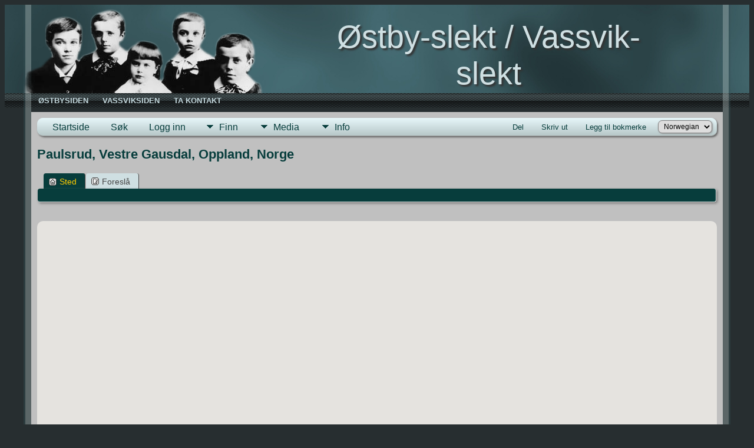

--- FILE ---
content_type: text/html;charset=UTF-8
request_url: https://slekt.ostby.priv.no/placesearch.php?psearch=Paulsrud%2C+Vestre+Gausdal%2C+Oppland%2C+Norge&tree=ostbyslekt
body_size: 4858
content:
<!DOCTYPE html PUBLIC "-//W3C//DTD XHTML 1.0 Transitional//EN">

<html lang="no" xmlns="http://www.w3.org/1999/xhtml">
<head>
<title>Paulsrud, Vestre Gausdal, Oppland, Norge: Østby-slekt / Vassvik-slekt</title>
<meta name="Keywords" content="" />
<meta name="Description" content="Paulsrud, Vestre Gausdal, Oppland, Norge: Østby-slekt / Vassvik-slekt" />
<meta http-equiv="Content-type" content="text/html; charset=UTF-8" />
<meta name="robots" content="noindex,nofollow" />
<meta name="viewport" content="width=device-width, initial-scale=1" />
<link href="css/genstyle.css?v=15.0.1" rel="stylesheet" type="text/css" />
<link href="templates/template10/css/tngtabs2.css" rel="stylesheet" type="text/css" />
<link href="templates/template10/css/templatestyle.css?v=15.0.1" rel="stylesheet" type="text/css" />
<script src="https://code.jquery.com/jquery-3.4.1.min.js" type="text/javascript" integrity="sha384-vk5WoKIaW/vJyUAd9n/wmopsmNhiy+L2Z+SBxGYnUkunIxVxAv/UtMOhba/xskxh" crossorigin="anonymous"></script>
<script src="https://code.jquery.com/ui/1.12.1/jquery-ui.min.js" type="text/javascript" integrity="sha256-VazP97ZCwtekAsvgPBSUwPFKdrwD3unUfSGVYrahUqU=" crossorigin="anonymous"></script>
<script type="text/javascript" src="js/net.js"></script>
<script type="text/javascript" src="https://maps.googleapis.com/maps/api/js?language=no&loading=async&amp;key=AIzaSyBQXLE1s0BsQ49gkqziFSP4vxHWvkiIZDw&amp;callback=initMap"></script>
<link href="templates/template10/css/mytngstyle.css?v=15.0.1" rel="stylesheet" type="text/css" />
<script type="text/javascript" src="js/tngmenuhover2.js"></script>
<script type="text/javascript">
// <![CDATA[
var tnglitbox;
var share = 0;
var closeimg = "img/tng_close.gif";
var smallimage_url = 'ajx_smallimage.php?';
var cmstngpath='';
var loadingmsg = 'Laster...';
var expand_msg = "Ekspander";
var collapse_msg = "Kollaps";
//]]>
</script>
<link rel="alternate" type="application/rss+xml" title="RSS" href="tngrss.php" />
<!-- The Next Generation of Genealogy Sitebuilding, v.15.0.1 (6 March 2025), Written by Darrin Lythgoe, 2001-2026 -->
</head>
<style>
div.art-headerobject {
  background-image: url('templates/template10/img/header-object.png');
  background-repeat: no-repeat;
  width: 420px;
  height: 150px;
}
</style>
<body id="bodytop" class="placesearch">
<div id="art-main">
    <div class="cleared reset-box"></div>
    <div id="art-header-bg">
        <div class="art-header-center">
            <div class="art-header-jpeg"></div>
        </div>
    </div>
    <div class="cleared"></div>
    <div id="art-hmenu-bg">
    	<div class="art-nav-l"></div>
    	<div class="art-nav-r"></div>
    </div>
    <div class="cleared"></div>
    <div class="art-sheet">
        <div class="art-sheet-tl"></div>
        <div class="art-sheet-tr"></div>
        <div class="art-sheet-bl"></div>
        <div class="art-sheet-br"></div>
        <div class="art-sheet-tc"></div>
        <div class="art-sheet-bc"></div>
        <div class="art-sheet-cl"></div>
        <div class="art-sheet-cr"></div>
        <div class="art-sheet-cc"></div>
        <div class="art-sheet-body">
            <div class="art-header">
                <div class="art-header-clip">
                <div class="art-header-center">
                    <div class="art-header-jpeg"></div>
                </div>
                </div>
                <div class="art-headerobject"></div>
                <div class="art-logo">
                                 <h1 class="art-logo-name"><a href="index.php">Østby-slekt / Vassvik-slekt</a></h1>
                                                 <h2 class="art-logo-text"></h2>
                                </div>
            </div>
            <div class="cleared reset-box"></div>
<div class="art-nav">
	<div class="art-nav-l"></div>
	<div class="art-nav-r"></div>
<div class="art-nav-outer">
	<ul class="art-hmenu">
		<li>
			<a href="pedigree.php?personID=I1&amp;tree=ostbyslekt"><span class="l"></span><span class="t">Østbysiden</span></a>
		</li>
		<li>
			<a href="pedigree.php?personID=I16&amp;tree=ostbyslekt"><span class="l"></span><span class="t">Vassviksiden</span></a>
		</li>
		<li>
			<a href="suggest.php?page=Paulsrud%2C+Vestre+Gausdal%2C+Oppland%2C+Norge"><span class="l"></span><span class="t">Ta kontakt</span></a>
		</li>
	</ul>
</div>
</div>
<div class="cleared reset-box"></div>
<div class="art-content-layout">
                <div class="art-content-layout-row">
                    <div class="art-layout-cell art-content">
<div class="art-post">
    <div class="art-post-body"><div class="menucontainer">
<div class="innercontainer">
<div style="display:inline-flex"><div class="icons">
<a href="index.php"    title="Startside" class="tngsmallicon" id="home-smicon">Startside</a>
<a href="searchform.php"    title="Søk" class="tngsmallicon" id="search-smicon">Søk</a>
<a href="#" onclick="return openLogin('ajx_login.php?p=');"   title="Logg inn" class="tngsmallicon" id="log-smicon">Logg inn</a>

</div>
<ul class="tngdd" id="tngdd">
<li><a href="#" class="menulink">Finn</a>
<ul>
<li><a href="surnames.php"><span class="menu-icon" id="surnames-icon"></span> <div class="menu-label">Etternavn</div></a></li>
<li><a href="firstnames.php"><span class="menu-icon" id="firstnames-icon"></span> <div class="menu-label">Fornavn</div></a></li>
<li><a href="searchform.php"><span class="menu-icon" id="search-icon"></span> <div class="menu-label">Søk etter navn</div></a></li>
<li><a href="famsearchform.php"><span class="menu-icon" id="fsearch-icon"></span> <div class="menu-label">Søk familier</div></a></li>
<li><a href="mostwanted.php"><span class="menu-icon" id="mw-icon"></span> <div class="menu-label">Etterlysninger</div></a></li>
<li><a href="anniversaries.php"><span class="menu-icon" id="dates-icon"></span> <div class="menu-label">Datoer</div></a></li>
<li><a href="calendar.php?m=01"><span class="menu-icon" id="calendar-icon"></span> <div class="menu-label">Kalender</div></a></li>
</ul>
</li>
<li><a href="#" class="menulink">Media</a>
<ul>
<li><a href="browsemedia.php"><span class="menu-icon" id="media-icon"></span> <div class="menu-label">Alle media</div></a></li>
</ul>
</li>
<li><a href="#" class="menulink">Info</a>
<ul>
<li><a href="statistics.php"><span class="menu-icon" id="stats-icon"></span> <div class="menu-label">Databasestatistikk</div></a></li>
<li><a href="places.php"><span class="menu-icon" id="places-icon"></span> <div class="menu-label">Steder</div></a></li>
<li><a href="browsetrees.php"><span class="menu-icon" id="trees-icon"></span> <div class="menu-label">Trær</div></a></li>
<li><a href="browsenotes.php"><span class="menu-icon" id="notes-icon"></span> <div class="menu-label">Notater</div></a></li>
<li><a href="browsesources.php"><span class="menu-icon" id="sources-icon"></span> <div class="menu-label">Kilder</div></a></li>
<li><a href="suggest.php?page=Paulsrud%2C+Vestre+Gausdal%2C+Oppland%2C+Norge"><span class="menu-icon" id="contact-icon"></span> <div class="menu-label">Ta kontakt</div></a></li>
</ul>
</li>
</ul>
</div><div class="icons-rt in-bar">
<a href="#" onclick="jQuery('#shareicons').toggle(200); if(!share) { jQuery('#share-smicon').html('Skjul'); share=1;} else { jQuery('#share-smicon').html('Del'); share=0; }; return false;"   title="Del" class="tngsmallicon" id="share-smicon">Del</a>
<a href="#" onclick="newwindow=window.open('/placesearch.php?psearch=Paulsrud%2C+Vestre+Gausdal%2C+Oppland%2C+Norge&amp;tree=ostbyslekt&amp;tngprint=1','tngprint','width=850,height=600,status=no,resizable=yes,scrollbars=yes'); newwindow.focus(); return false;"  rel="nofollow" title="Skriv ut" class="tngsmallicon" id="print-smicon">Skriv ut</a>
<a href="#" onclick="tnglitbox = new LITBox('ajx_addbookmark.php?p=',{width:350,height:120}); return false;"   title="Legg til bokmerke" class="tngsmallicon" id="bmk-smicon">Legg til bokmerke</a>
<form action="savelanguage2.php" method="get" name="tngmenu1">
<select name="newlanguage1" id="newlanguage1" style="font-size:9pt" onchange="document.tngmenu1.submit();"><option value="1">English</option>
<option value="2" selected="selected">Norwegian</option>
</select>
<input type="hidden" name="instance" value="1" /></form>

</div>
</div>
</div>
<div id="shareicons" style="display:none;margin-right:270px;">
<div class="a2a_kit a2a_kit_size_22 a2a_default_style">
<a class="a2a_dd" href="https://www.addtoany.com/share"></a>
<a class="a2a_button_facebook"></a>
<a class="a2a_button_x"></a>
<a class="a2a_button_facebook_messenger"></a>
<a class="a2a_button_pinterest"></a>
</div>
<script async src="https://static.addtoany.com/menu/page.js"></script>
</div>
<script type="text/javascript">var tngdd=new tngdd.dd("tngdd");tngdd.init("tngdd","menuhover");</script>
<h1 class="header fn" id="nameheader" style="margin-bottom:5px">Paulsrud, Vestre Gausdal, Oppland, Norge</h1><br clear="all" />
<div id="tngmenu">
<ul id="tngnav">
<li><a id="a0" href="placesearch.php?psearch=Paulsrud, Vestre Gausdal, Oppland, Norge&amp;tree=ostbyslekt" class="here"><span class="tngsmallicon2" id="place-smicon"></span>Sted</a></li>
<li><a id="a1" href="suggest.php?enttype=L&amp;ID=Paulsrud%2C+Vestre+Gausdal%2C+Oppland%2C+Norge&amp;tree=ostbyslekt"><span class="tngsmallicon2" id="sugg-smicon"></span>Foreslå</a></li>
</ul>
</div>
<div id="pub-innermenu" class="fieldnameback fieldname smaller rounded4">
&nbsp;
</div><br/>
<br /><div id="map" style="width: 100%; height: 400px; margin-bottom:20px;" class="rounded10"></div>
<p><strong>Tre:</strong> Østbyslekt</p>
<a href="https://maps.google.com/maps?f=q&amp;hl=no&amp;oe=UTF-8&amp;daddr=61.207047,10.138238000000001(Paulsrud, Vestre Gausdal, Oppland, Norge)&amp;z=12&amp;om=1&amp;iwloc=addr" target="_blank"><img src="google_marker.php?image=023.png&amp;text=1" alt="" border="0" /></a><strong>Lokasjon&nbsp;:&nbsp;</strong><span class="normal"><strong>Breddegrad:</strong> 61.207047, <strong>Lengdegrad:</strong> 10.138238000000001</span><br /><br /><br/>
<div class="titlebox">
<span class="subhead"><strong>Fødsel</strong></span><br /><p>Treff 1 til 2 av 2</p>
	<table cellpadding="3" cellspacing="1" border="0" width="100%" class="thfixed whiteback normal">
		<tr>
			<th class="fieldnameback"><span class="fieldname">&nbsp;</span></th>
			<th class="fieldnameback"><span class="fieldname nw">&nbsp;<b><a href="placesearch.php?psearch=Paulsrud%2C+Vestre+Gausdal%2C+Oppland%2C+Norge&tree=ostbyslekt&amp;order=nameup" class="lightlink">Etternavn, Fornavn <img src="img/tng_sort_desc.gif" width="15" height="8" border="0" alt="" /></a></b>&nbsp;</span></th>
			<th class="fieldnameback"><span class="fieldname">&nbsp;<b><a href="placesearch.php?psearch=Paulsrud%2C+Vestre+Gausdal%2C+Oppland%2C+Norge&tree=ostbyslekt&amp;order=date" class="lightlink">Fødsel <img src="img/tng_sort_asc.gif" width="15" height="8" border="0" alt="" /></a></b>&nbsp;</span></th>
			<th class="fieldnameback"><span class="fieldname nw">&nbsp;<b>Person ID</b>&nbsp;</span></th>
			<th class="fieldnameback"><span class="fieldname">&nbsp;<b>Tre</b>&nbsp;</span></th>
		</tr>

<tr><td class="databack"><span class="normal">1</span></td>
<td class="databack"><span class="normal"><a href="pedigree.php?personID=I31&amp;tree=ostbyslekt"><img src="img/Chart.gif" border="0" width="11" height="10" alt="" /></a> <a href="getperson.php?personID=I31&amp;tree=ostbyslekt">Mathiassen, Nils Ingvald</a>&nbsp;</span></td><td class="databack"><span class="normal">&nbsp;9 Jan 1866</span></td><td class="databack"><span class="normal">I31 </span></td><td class="databack"><span class="normal"><a href="showtree.php?tree=ostbyslekt">Østbyslekt</a>&nbsp;</span></td></tr>
<tr><td class="databack"><span class="normal">2</span></td>
<td class="databack"><span class="normal"><a href="pedigree.php?personID=I219&amp;tree=ostbyslekt"><img src="img/Chart.gif" border="0" width="11" height="10" alt="" /></a> <a href="getperson.php?personID=I219&amp;tree=ostbyslekt">Rønningen, Kristian Olaus Mathiassen</a>&nbsp;</span></td><td class="databack"><span class="normal">&nbsp;11 Aug 1879</span></td><td class="databack"><span class="normal">I219 </span></td><td class="databack"><span class="normal"><a href="showtree.php?tree=ostbyslekt">Østbyslekt</a>&nbsp;</span></td></tr>

	</table>

</div>
<br/>
<div class="titlebox">
<span class="subhead"><strong>Død</strong></span><br /><p>Treff 1 til 3 av 3</p>
	<table cellpadding="3" cellspacing="1" border="0" width="100%" class="thfixed whiteback normal">
		<tr>
			<th class="fieldnameback"><span class="fieldname">&nbsp;</span></th>
			<th class="fieldnameback"><span class="fieldname nw">&nbsp;<b><a href="placesearch.php?psearch=Paulsrud%2C+Vestre+Gausdal%2C+Oppland%2C+Norge&tree=ostbyslekt&amp;order=nameup" class="lightlink">Etternavn, Fornavn <img src="img/tng_sort_desc.gif" width="15" height="8" border="0" alt="" /></a></b>&nbsp;</span></th>
			<th class="fieldnameback"><span class="fieldname">&nbsp;<b><a href="placesearch.php?psearch=Paulsrud%2C+Vestre+Gausdal%2C+Oppland%2C+Norge&tree=ostbyslekt&amp;order=date" class="lightlink">Død <img src="img/tng_sort_asc.gif" width="15" height="8" border="0" alt="" /></a></b>&nbsp;</span></th>
			<th class="fieldnameback"><span class="fieldname nw">&nbsp;<b>Person ID</b>&nbsp;</span></th>
			<th class="fieldnameback"><span class="fieldname">&nbsp;<b>Tre</b>&nbsp;</span></th>
		</tr>

<tr><td class="databack"><span class="normal">1</span></td>
<td class="databack"><span class="normal"><a href="pedigree.php?personID=I220&amp;tree=ostbyslekt"><img src="img/Chart.gif" border="0" width="11" height="10" alt="" /></a> <a href="getperson.php?personID=I220&amp;tree=ostbyslekt">Ellefsen, Iver</a>&nbsp;</span></td><td class="databack"><span class="normal">&nbsp;21 Nov 1868</span></td><td class="databack"><span class="normal">I220 </span></td><td class="databack"><span class="normal"><a href="showtree.php?tree=ostbyslekt">Østbyslekt</a>&nbsp;</span></td></tr>
<tr><td class="databack"><span class="normal">2</span></td>
<td class="databack"><span class="normal"><a href="pedigree.php?personID=I224&amp;tree=ostbyslekt"><img src="img/Chart.gif" border="0" width="11" height="10" alt="" /></a> <a href="getperson.php?personID=I224&amp;tree=ostbyslekt">Iversdatter, Ingeborg</a>&nbsp;</span></td><td class="databack"><span class="normal">&nbsp;25 Okt 1913</span></td><td class="databack"><span class="normal">I224 </span></td><td class="databack"><span class="normal"><a href="showtree.php?tree=ostbyslekt">Østbyslekt</a>&nbsp;</span></td></tr>
<tr><td class="databack"><span class="normal">3</span></td>
<td class="databack"><span class="normal"><a href="pedigree.php?personID=I221&amp;tree=ostbyslekt"><img src="img/Chart.gif" border="0" width="11" height="10" alt="" /></a> <a href="getperson.php?personID=I221&amp;tree=ostbyslekt">Olsdatter, Ingeborg</a>&nbsp;</span></td><td class="databack"><span class="normal">&nbsp;31 Jan 1881</span></td><td class="databack"><span class="normal">I221 </span></td><td class="databack"><span class="normal"><a href="showtree.php?tree=ostbyslekt">Østbyslekt</a>&nbsp;</span></td></tr>

	</table>

</div>
<br/>
<div class="titlebox">
<span class="subhead"><strong>Bosted</strong></span><br /><p>Treff 1 til 7 av 7</p>
	<table cellpadding="3" cellspacing="1" border="0" width="100%" class="thfixed whiteback normal">
		<tr>
			<th class="fieldnameback"><span class="fieldname">&nbsp;</span></th>
			<th class="fieldnameback"><span class="fieldname nw">&nbsp;<b><a href="placesearch.php?psearch=Paulsrud%2C+Vestre+Gausdal%2C+Oppland%2C+Norge&tree=ostbyslekt&amp;order=nameup" class="lightlink">Etternavn, Fornavn <img src="img/tng_sort_desc.gif" width="15" height="8" border="0" alt="" /></a></b>&nbsp;</span></th>
			<th class="fieldnameback"><span class="fieldname">&nbsp;<b><a href="placesearch.php?psearch=Paulsrud%2C+Vestre+Gausdal%2C+Oppland%2C+Norge&tree=ostbyslekt&amp;order=date" class="lightlink">Bosted <img src="img/tng_sort_asc.gif" width="15" height="8" border="0" alt="" /></a></b>&nbsp;</span></th>
			<th class="fieldnameback"><span class="fieldname nw">&nbsp;<b>Person ID</b>&nbsp;</span></th>
			<th class="fieldnameback"><span class="fieldname">&nbsp;<b>Tre</b>&nbsp;</span></th>
		</tr>

<tr><td class="databack"><span class="normal">1</span></td>
<td class="databack"><span class="normal"><a href="pedigree.php?personID=I224&amp;tree=ostbyslekt"><img src="img/Chart.gif" border="0" width="11" height="10" alt="" /></a> <a href="getperson.php?personID=I224&amp;tree=ostbyslekt">Iversdatter, Ingeborg</a>&nbsp;</span></td><td class="databack"><span class="normal">&nbsp;1910</span></td><td class="databack"><span class="normal">I224 </span></td><td class="databack"><span class="normal"><a href="showtree.php?tree=ostbyslekt">Østbyslekt</a>&nbsp;</span></td></tr>
<tr><td class="databack"><span class="normal">2</span></td>
<td class="databack"><span class="normal"><a href="pedigree.php?personID=I215&amp;tree=ostbyslekt"><img src="img/Chart.gif" border="0" width="11" height="10" alt="" /></a> <a href="getperson.php?personID=I215&amp;tree=ostbyslekt">Iversen, Mathias</a>&nbsp;</span></td><td class="databack"><span class="normal">&nbsp;</span></td><td class="databack"><span class="normal">I215 </span></td><td class="databack"><span class="normal"><a href="showtree.php?tree=ostbyslekt">Østbyslekt</a>&nbsp;</span></td></tr>
<tr><td class="databack"><span class="normal">3</span></td>
<td class="databack"><span class="normal"><a href="pedigree.php?personID=I217&amp;tree=ostbyslekt"><img src="img/Chart.gif" border="0" width="11" height="10" alt="" /></a> <a href="getperson.php?personID=I217&amp;tree=ostbyslekt">Mathiasdatter, Berte Marie</a>&nbsp;</span></td><td class="databack"><span class="normal">&nbsp;1875</span></td><td class="databack"><span class="normal">I217 </span></td><td class="databack"><span class="normal"><a href="showtree.php?tree=ostbyslekt">Østbyslekt</a>&nbsp;</span></td></tr>
<tr><td class="databack"><span class="normal">4</span></td>
<td class="databack"><span class="normal"><a href="pedigree.php?personID=I216&amp;tree=ostbyslekt"><img src="img/Chart.gif" border="0" width="11" height="10" alt="" /></a> <a href="getperson.php?personID=I216&amp;tree=ostbyslekt">Mathiasdatter, Ingeborg Anette</a>&nbsp;</span></td><td class="databack"><span class="normal">&nbsp;1875</span></td><td class="databack"><span class="normal">I216 </span></td><td class="databack"><span class="normal"><a href="showtree.php?tree=ostbyslekt">Østbyslekt</a>&nbsp;</span></td></tr>
<tr><td class="databack"><span class="normal">5</span></td>
<td class="databack"><span class="normal"><a href="pedigree.php?personID=I31&amp;tree=ostbyslekt"><img src="img/Chart.gif" border="0" width="11" height="10" alt="" /></a> <a href="getperson.php?personID=I31&amp;tree=ostbyslekt">Mathiassen, Nils Ingvald</a>&nbsp;</span></td><td class="databack"><span class="normal">&nbsp;1866</span></td><td class="databack"><span class="normal">I31 </span></td><td class="databack"><span class="normal"><a href="showtree.php?tree=ostbyslekt">Østbyslekt</a>&nbsp;</span></td></tr>
<tr><td class="databack"><span class="normal">6</span></td>
<td class="databack"><span class="normal"><a href="pedigree.php?personID=I31&amp;tree=ostbyslekt"><img src="img/Chart.gif" border="0" width="11" height="10" alt="" /></a> <a href="getperson.php?personID=I31&amp;tree=ostbyslekt">Mathiassen, Nils Ingvald</a>&nbsp;</span></td><td class="databack"><span class="normal">&nbsp;1875</span></td><td class="databack"><span class="normal">I31 </span></td><td class="databack"><span class="normal"><a href="showtree.php?tree=ostbyslekt">Østbyslekt</a>&nbsp;</span></td></tr>
<tr><td class="databack"><span class="normal">7</span></td>
<td class="databack"><span class="normal"><a href="pedigree.php?personID=I218&amp;tree=ostbyslekt"><img src="img/Chart.gif" border="0" width="11" height="10" alt="" /></a> <a href="getperson.php?personID=I218&amp;tree=ostbyslekt">Mathiassen, Torger Kristoffer</a>&nbsp;</span></td><td class="databack"><span class="normal">&nbsp;1875</span></td><td class="databack"><span class="normal">I218 </span></td><td class="databack"><span class="normal"><a href="showtree.php?tree=ostbyslekt">Østbyslekt</a>&nbsp;</span></td></tr>

	</table>

</div>
<br/>
<div class="titlebox">
<span class="subhead"><strong>Bosted</strong></span><br /><p>Treff 1 til 3 av 3</p>
	<table cellpadding="3" cellspacing="1" border="0" width="100%" class="thfixed whiteback normal">
		<tr>
			<th class="fieldnameback"><span class="fieldname">&nbsp;</span></th>
			<th class="fieldnameback"><span class="fieldname nw">&nbsp;<b><a href="placesearch.php?psearch=Paulsrud%2C+Vestre+Gausdal%2C+Oppland%2C+Norge&tree=ostbyslekt&amp;order=nameup" class="lightlink">Familie <img src="img/tng_sort_desc.gif" width="15" height="8" border="0" alt="" /></a></b>&nbsp;</span></th>
			<th class="fieldnameback"><span class="fieldname">&nbsp;<b><a href="placesearch.php?psearch=Paulsrud%2C+Vestre+Gausdal%2C+Oppland%2C+Norge&tree=ostbyslekt&amp;order=date" class="lightlink">Bosted <img src="img/tng_sort_asc.gif" width="15" height="8" border="0" alt="" /></a></b>&nbsp;</span></th>
			<th class="fieldnameback"><span class="fieldname nw">&nbsp;<b>Famile ID</b>&nbsp;</span></th>
			<th class="fieldnameback"><span class="fieldname">&nbsp;<b>Tre</b>&nbsp;</span></th>
		</tr>

<tr><td class="databack"><span class="normal">1</span></td>
<td class="databack"><span class="normal"><a href="familygroup.php?familyID=F67&amp;tree=ostbyslekt">Ellefsen / Olsdatter</a>&nbsp;</span></td><td class="databack"><span class="normal">&nbsp;</span></td><td class="databack"><span class="normal">F67 </span></td><td class="databack"><span class="normal"><a href="showtree.php?tree=ostbyslekt">Østbyslekt</a>&nbsp;</span></td></tr>
<tr><td class="databack"><span class="normal">2</span></td>
<td class="databack"><span class="normal"><a href="familygroup.php?familyID=F46&amp;tree=ostbyslekt">Iversen / Larsdatter</a>&nbsp;</span></td><td class="databack"><span class="normal">&nbsp;1865</span></td><td class="databack"><span class="normal">F46 </span></td><td class="databack"><span class="normal"><a href="showtree.php?tree=ostbyslekt">Østbyslekt</a>&nbsp;</span></td></tr>
<tr><td class="databack"><span class="normal">3</span></td>
<td class="databack"><span class="normal"><a href="familygroup.php?familyID=F46&amp;tree=ostbyslekt">Iversen / Larsdatter</a>&nbsp;</span></td><td class="databack"><span class="normal">&nbsp;1875</span></td><td class="databack"><span class="normal">F46 </span></td><td class="databack"><span class="normal"><a href="showtree.php?tree=ostbyslekt">Østbyslekt</a>&nbsp;</span></td></tr>

	</table>

</div>

                </div>
                <div class="cleared"></div>
                </div>

		<div class="cleared"></div>
    </div>
</div>

                      <div class="cleared"></div>
                    </div>
                </div>
            </div>
            <div class="cleared"></div>

    		<div class="cleared"></div>
        </div>
    </div>
    <div class="art-footer">
        <div class="art-footer-t"></div>
        <div class="art-footer-b"></div>
        <div class="art-footer-body">
            <div class="art-footer-center">
                <div class="art-footer-wrapper">
                    <div class="art-footer-text">
                        <a href="tngrss.php" class="art-rss-tag-icon" title="RSS"></a>
<p class="smaller center">Sidene drives av <a href="https://tngsitebuilding.com" class="footer" target="_blank" title="Learn more about TNG">The Next Generation of Genealogy Sitebuilding</a> v. 15.0.1,  skrevet av Darrin Lythgoe  &copy; 2001-2026.</p>
<p class="smaller center">Redigert av <a href="suggest.php?" class="footer" title="Ta kontakt">Børge Østby</a>.</p>
                        <div class="cleared"></div>
                    </div>
                </div>
            </div>
            <div class="cleared"></div>
        </div>
    </div>
    <div class="cleared"></div><br /><br />
</div><script type="text/javascript" src="js/litbox.js"></script>
<script type="text/javascript">
//<![CDATA[
	//more setup needed here?
    var maploaded = false;
	async function ShowTheMap() {
		const { Map } = await google.maps.importLibrary("maps");
		const { AdvancedMarkerElement } = await google.maps.importLibrary("marker");

		var myOptions = {
			mapId: "TNG_MAP",
			scrollwheel: false,
			scaleControl: true,
			zoom: 12,
			center: new google.maps.LatLng(61.207047,10.138238),
			mapTypeId: google.maps.MapTypeId.TERRAIN		};
		var map = new Map(document.getElementById('map'), myOptions);

		var bounds = new google.maps.LatLngBounds();
		var contentString, icon;
   contentString = '<div class="mapballoon normal">Lokasjon&nbsp;:&nbsp;<br />Paulsrud, Vestre Gausdal, Oppland, Norge<br /><br /><a href="https://maps.google.com/maps?f=q&amp;hl=no&amp;oe=UTF-8&amp;daddr=61.207047,10.138238000000001(Paulsrud, Vestre Gausdal, Oppland, Norge)&amp;z=12&amp;om=1&amp;iwloc=addr" target="_blank">Klikk for å få veibeskrivelse</a> til  Paulsrud, Vestre Gausdal, Oppland, Norge</div>';
   var point1 = new google.maps.LatLng(61.207047,10.138238000000001);
   var infowindow1 = new google.maps.InfoWindow({content: contentString});
	 icon1 = document.createElement('img');
   icon1.src = "google_marker.php?image=023.png&text=1";
   const marker1 = new AdvancedMarkerElement({position: point1,map: map,content: icon1,title:"Paulsrud, Vestre Gausdal, Oppland, Norge"});
   google.maps.event.addListener(marker1, 'click', function() {infowindow1.open(map,marker1);});
   bounds.extend(point1);
   map.setCenter(bounds.getCenter());
   map.setZoom(12);
        maploaded = true;
    }
function displayMap() {
  if (jQuery('#map').length) {
  ShowTheMap(); 
  }
}
window.onload=displayMap;//]]>
</script>
</body>
</html>
